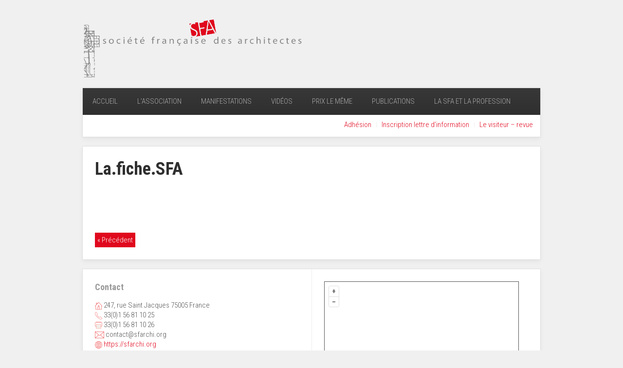

--- FILE ---
content_type: text/html; charset=UTF-8
request_url: https://sfarchi.org/la-fiche-sfa-1er-trimestre-2003/
body_size: 10726
content:
<!DOCTYPE HTML>
<html lang="fr-FR" dir="ltr"  data-config='{"twitter":0,"plusone":0,"facebook":0,"style":"default"}'>

<head>
<meta charset="UTF-8">
<meta http-equiv="X-UA-Compatible" content="IE=edge">
<meta name="viewport" content="width=device-width, initial-scale=1">
<title>SFA – Société Française des Architectes La.fiche.SFA - SFA – Société Française des Architectes</title>
<link rel="shortcut icon" href="/wp-content/themes/yoo_avenue_wp/favicon.ico">
<link rel="apple-touch-icon-precomposed" href="/wp-content/themes/yoo_avenue_wp/apple_touch_icon.png">
<meta name='robots' content='index, follow, max-image-preview:large, max-snippet:-1, max-video-preview:-1' />

	<!-- This site is optimized with the Yoast SEO plugin v26.7 - https://yoast.com/wordpress/plugins/seo/ -->
	<link rel="canonical" href="https://sfarchi.org/la-fiche-sfa-1er-trimestre-2003/" />
	<meta property="og:locale" content="fr_FR" />
	<meta property="og:type" content="article" />
	<meta property="og:title" content="La.fiche.SFA - SFA – Société Française des Architectes" />
	<meta property="og:url" content="https://sfarchi.org/la-fiche-sfa-1er-trimestre-2003/" />
	<meta property="og:site_name" content="SFA – Société Française des Architectes" />
	<meta property="article:publisher" content="https://www.facebook.com/sfarchi.org/" />
	<meta property="article:published_time" content="2017-08-07T21:33:35+00:00" />
	<meta property="article:modified_time" content="2017-08-11T14:48:19+00:00" />
	<meta name="author" content="DCjM4lBptU" />
	<meta name="twitter:card" content="summary_large_image" />
	<meta name="twitter:label1" content="Écrit par" />
	<meta name="twitter:data1" content="DCjM4lBptU" />
	<script type="application/ld+json" class="yoast-schema-graph">{"@context":"https://schema.org","@graph":[{"@type":"Article","@id":"https://sfarchi.org/la-fiche-sfa-1er-trimestre-2003/#article","isPartOf":{"@id":"https://sfarchi.org/la-fiche-sfa-1er-trimestre-2003/"},"author":{"name":"DCjM4lBptU","@id":"https://sfarchi.org/#/schema/person/24b1d965aa00594fcd697893b0b37f74"},"headline":"La.fiche.SFA","datePublished":"2017-08-07T21:33:35+00:00","dateModified":"2017-08-11T14:48:19+00:00","mainEntityOfPage":{"@id":"https://sfarchi.org/la-fiche-sfa-1er-trimestre-2003/"},"wordCount":3,"articleSection":["Bulletins","Uncategorized"],"inLanguage":"fr-FR"},{"@type":"WebPage","@id":"https://sfarchi.org/la-fiche-sfa-1er-trimestre-2003/","url":"https://sfarchi.org/la-fiche-sfa-1er-trimestre-2003/","name":"La.fiche.SFA - SFA – Société Française des Architectes","isPartOf":{"@id":"https://sfarchi.org/#website"},"datePublished":"2017-08-07T21:33:35+00:00","dateModified":"2017-08-11T14:48:19+00:00","author":{"@id":"https://sfarchi.org/#/schema/person/24b1d965aa00594fcd697893b0b37f74"},"breadcrumb":{"@id":"https://sfarchi.org/la-fiche-sfa-1er-trimestre-2003/#breadcrumb"},"inLanguage":"fr-FR","potentialAction":[{"@type":"ReadAction","target":["https://sfarchi.org/la-fiche-sfa-1er-trimestre-2003/"]}]},{"@type":"BreadcrumbList","@id":"https://sfarchi.org/la-fiche-sfa-1er-trimestre-2003/#breadcrumb","itemListElement":[{"@type":"ListItem","position":1,"name":"Accueil","item":"https://sfarchi.org/"},{"@type":"ListItem","position":2,"name":"blog","item":"https://sfarchi.org/blog/"},{"@type":"ListItem","position":3,"name":"La.fiche.SFA"}]},{"@type":"WebSite","@id":"https://sfarchi.org/#website","url":"https://sfarchi.org/","name":"SFA – Société Française des Architectes","description":"","potentialAction":[{"@type":"SearchAction","target":{"@type":"EntryPoint","urlTemplate":"https://sfarchi.org/?s={search_term_string}"},"query-input":{"@type":"PropertyValueSpecification","valueRequired":true,"valueName":"search_term_string"}}],"inLanguage":"fr-FR"},{"@type":"Person","@id":"https://sfarchi.org/#/schema/person/24b1d965aa00594fcd697893b0b37f74","name":"DCjM4lBptU","description":"This information box about the author only appears if the author has biographical information. Otherwise there is not author box shown. Follow YOOtheme on Twitter or read the blog."}]}</script>
	<!-- / Yoast SEO plugin. -->


<link rel='dns-prefetch' href='//stats.wp.com' />
<link rel='dns-prefetch' href='//www.googletagmanager.com' />
<link rel="alternate" title="oEmbed (JSON)" type="application/json+oembed" href="https://sfarchi.org/wp-json/oembed/1.0/embed?url=https%3A%2F%2Fsfarchi.org%2Fla-fiche-sfa-1er-trimestre-2003%2F" />
<link rel="alternate" title="oEmbed (XML)" type="text/xml+oembed" href="https://sfarchi.org/wp-json/oembed/1.0/embed?url=https%3A%2F%2Fsfarchi.org%2Fla-fiche-sfa-1er-trimestre-2003%2F&#038;format=xml" />
<style id='wp-img-auto-sizes-contain-inline-css' type='text/css'>
img:is([sizes=auto i],[sizes^="auto," i]){contain-intrinsic-size:3000px 1500px}
/*# sourceURL=wp-img-auto-sizes-contain-inline-css */
</style>
<style id='wp-emoji-styles-inline-css' type='text/css'>

	img.wp-smiley, img.emoji {
		display: inline !important;
		border: none !important;
		box-shadow: none !important;
		height: 1em !important;
		width: 1em !important;
		margin: 0 0.07em !important;
		vertical-align: -0.1em !important;
		background: none !important;
		padding: 0 !important;
	}
/*# sourceURL=wp-emoji-styles-inline-css */
</style>
<style id='wp-block-library-inline-css' type='text/css'>
:root{--wp-block-synced-color:#7a00df;--wp-block-synced-color--rgb:122,0,223;--wp-bound-block-color:var(--wp-block-synced-color);--wp-editor-canvas-background:#ddd;--wp-admin-theme-color:#007cba;--wp-admin-theme-color--rgb:0,124,186;--wp-admin-theme-color-darker-10:#006ba1;--wp-admin-theme-color-darker-10--rgb:0,107,160.5;--wp-admin-theme-color-darker-20:#005a87;--wp-admin-theme-color-darker-20--rgb:0,90,135;--wp-admin-border-width-focus:2px}@media (min-resolution:192dpi){:root{--wp-admin-border-width-focus:1.5px}}.wp-element-button{cursor:pointer}:root .has-very-light-gray-background-color{background-color:#eee}:root .has-very-dark-gray-background-color{background-color:#313131}:root .has-very-light-gray-color{color:#eee}:root .has-very-dark-gray-color{color:#313131}:root .has-vivid-green-cyan-to-vivid-cyan-blue-gradient-background{background:linear-gradient(135deg,#00d084,#0693e3)}:root .has-purple-crush-gradient-background{background:linear-gradient(135deg,#34e2e4,#4721fb 50%,#ab1dfe)}:root .has-hazy-dawn-gradient-background{background:linear-gradient(135deg,#faaca8,#dad0ec)}:root .has-subdued-olive-gradient-background{background:linear-gradient(135deg,#fafae1,#67a671)}:root .has-atomic-cream-gradient-background{background:linear-gradient(135deg,#fdd79a,#004a59)}:root .has-nightshade-gradient-background{background:linear-gradient(135deg,#330968,#31cdcf)}:root .has-midnight-gradient-background{background:linear-gradient(135deg,#020381,#2874fc)}:root{--wp--preset--font-size--normal:16px;--wp--preset--font-size--huge:42px}.has-regular-font-size{font-size:1em}.has-larger-font-size{font-size:2.625em}.has-normal-font-size{font-size:var(--wp--preset--font-size--normal)}.has-huge-font-size{font-size:var(--wp--preset--font-size--huge)}.has-text-align-center{text-align:center}.has-text-align-left{text-align:left}.has-text-align-right{text-align:right}.has-fit-text{white-space:nowrap!important}#end-resizable-editor-section{display:none}.aligncenter{clear:both}.items-justified-left{justify-content:flex-start}.items-justified-center{justify-content:center}.items-justified-right{justify-content:flex-end}.items-justified-space-between{justify-content:space-between}.screen-reader-text{border:0;clip-path:inset(50%);height:1px;margin:-1px;overflow:hidden;padding:0;position:absolute;width:1px;word-wrap:normal!important}.screen-reader-text:focus{background-color:#ddd;clip-path:none;color:#444;display:block;font-size:1em;height:auto;left:5px;line-height:normal;padding:15px 23px 14px;text-decoration:none;top:5px;width:auto;z-index:100000}html :where(.has-border-color){border-style:solid}html :where([style*=border-top-color]){border-top-style:solid}html :where([style*=border-right-color]){border-right-style:solid}html :where([style*=border-bottom-color]){border-bottom-style:solid}html :where([style*=border-left-color]){border-left-style:solid}html :where([style*=border-width]){border-style:solid}html :where([style*=border-top-width]){border-top-style:solid}html :where([style*=border-right-width]){border-right-style:solid}html :where([style*=border-bottom-width]){border-bottom-style:solid}html :where([style*=border-left-width]){border-left-style:solid}html :where(img[class*=wp-image-]){height:auto;max-width:100%}:where(figure){margin:0 0 1em}html :where(.is-position-sticky){--wp-admin--admin-bar--position-offset:var(--wp-admin--admin-bar--height,0px)}@media screen and (max-width:600px){html :where(.is-position-sticky){--wp-admin--admin-bar--position-offset:0px}}

/*# sourceURL=wp-block-library-inline-css */
</style><style id='global-styles-inline-css' type='text/css'>
:root{--wp--preset--aspect-ratio--square: 1;--wp--preset--aspect-ratio--4-3: 4/3;--wp--preset--aspect-ratio--3-4: 3/4;--wp--preset--aspect-ratio--3-2: 3/2;--wp--preset--aspect-ratio--2-3: 2/3;--wp--preset--aspect-ratio--16-9: 16/9;--wp--preset--aspect-ratio--9-16: 9/16;--wp--preset--color--black: #000000;--wp--preset--color--cyan-bluish-gray: #abb8c3;--wp--preset--color--white: #ffffff;--wp--preset--color--pale-pink: #f78da7;--wp--preset--color--vivid-red: #cf2e2e;--wp--preset--color--luminous-vivid-orange: #ff6900;--wp--preset--color--luminous-vivid-amber: #fcb900;--wp--preset--color--light-green-cyan: #7bdcb5;--wp--preset--color--vivid-green-cyan: #00d084;--wp--preset--color--pale-cyan-blue: #8ed1fc;--wp--preset--color--vivid-cyan-blue: #0693e3;--wp--preset--color--vivid-purple: #9b51e0;--wp--preset--gradient--vivid-cyan-blue-to-vivid-purple: linear-gradient(135deg,rgb(6,147,227) 0%,rgb(155,81,224) 100%);--wp--preset--gradient--light-green-cyan-to-vivid-green-cyan: linear-gradient(135deg,rgb(122,220,180) 0%,rgb(0,208,130) 100%);--wp--preset--gradient--luminous-vivid-amber-to-luminous-vivid-orange: linear-gradient(135deg,rgb(252,185,0) 0%,rgb(255,105,0) 100%);--wp--preset--gradient--luminous-vivid-orange-to-vivid-red: linear-gradient(135deg,rgb(255,105,0) 0%,rgb(207,46,46) 100%);--wp--preset--gradient--very-light-gray-to-cyan-bluish-gray: linear-gradient(135deg,rgb(238,238,238) 0%,rgb(169,184,195) 100%);--wp--preset--gradient--cool-to-warm-spectrum: linear-gradient(135deg,rgb(74,234,220) 0%,rgb(151,120,209) 20%,rgb(207,42,186) 40%,rgb(238,44,130) 60%,rgb(251,105,98) 80%,rgb(254,248,76) 100%);--wp--preset--gradient--blush-light-purple: linear-gradient(135deg,rgb(255,206,236) 0%,rgb(152,150,240) 100%);--wp--preset--gradient--blush-bordeaux: linear-gradient(135deg,rgb(254,205,165) 0%,rgb(254,45,45) 50%,rgb(107,0,62) 100%);--wp--preset--gradient--luminous-dusk: linear-gradient(135deg,rgb(255,203,112) 0%,rgb(199,81,192) 50%,rgb(65,88,208) 100%);--wp--preset--gradient--pale-ocean: linear-gradient(135deg,rgb(255,245,203) 0%,rgb(182,227,212) 50%,rgb(51,167,181) 100%);--wp--preset--gradient--electric-grass: linear-gradient(135deg,rgb(202,248,128) 0%,rgb(113,206,126) 100%);--wp--preset--gradient--midnight: linear-gradient(135deg,rgb(2,3,129) 0%,rgb(40,116,252) 100%);--wp--preset--font-size--small: 13px;--wp--preset--font-size--medium: 20px;--wp--preset--font-size--large: 36px;--wp--preset--font-size--x-large: 42px;--wp--preset--spacing--20: 0.44rem;--wp--preset--spacing--30: 0.67rem;--wp--preset--spacing--40: 1rem;--wp--preset--spacing--50: 1.5rem;--wp--preset--spacing--60: 2.25rem;--wp--preset--spacing--70: 3.38rem;--wp--preset--spacing--80: 5.06rem;--wp--preset--shadow--natural: 6px 6px 9px rgba(0, 0, 0, 0.2);--wp--preset--shadow--deep: 12px 12px 50px rgba(0, 0, 0, 0.4);--wp--preset--shadow--sharp: 6px 6px 0px rgba(0, 0, 0, 0.2);--wp--preset--shadow--outlined: 6px 6px 0px -3px rgb(255, 255, 255), 6px 6px rgb(0, 0, 0);--wp--preset--shadow--crisp: 6px 6px 0px rgb(0, 0, 0);}:where(.is-layout-flex){gap: 0.5em;}:where(.is-layout-grid){gap: 0.5em;}body .is-layout-flex{display: flex;}.is-layout-flex{flex-wrap: wrap;align-items: center;}.is-layout-flex > :is(*, div){margin: 0;}body .is-layout-grid{display: grid;}.is-layout-grid > :is(*, div){margin: 0;}:where(.wp-block-columns.is-layout-flex){gap: 2em;}:where(.wp-block-columns.is-layout-grid){gap: 2em;}:where(.wp-block-post-template.is-layout-flex){gap: 1.25em;}:where(.wp-block-post-template.is-layout-grid){gap: 1.25em;}.has-black-color{color: var(--wp--preset--color--black) !important;}.has-cyan-bluish-gray-color{color: var(--wp--preset--color--cyan-bluish-gray) !important;}.has-white-color{color: var(--wp--preset--color--white) !important;}.has-pale-pink-color{color: var(--wp--preset--color--pale-pink) !important;}.has-vivid-red-color{color: var(--wp--preset--color--vivid-red) !important;}.has-luminous-vivid-orange-color{color: var(--wp--preset--color--luminous-vivid-orange) !important;}.has-luminous-vivid-amber-color{color: var(--wp--preset--color--luminous-vivid-amber) !important;}.has-light-green-cyan-color{color: var(--wp--preset--color--light-green-cyan) !important;}.has-vivid-green-cyan-color{color: var(--wp--preset--color--vivid-green-cyan) !important;}.has-pale-cyan-blue-color{color: var(--wp--preset--color--pale-cyan-blue) !important;}.has-vivid-cyan-blue-color{color: var(--wp--preset--color--vivid-cyan-blue) !important;}.has-vivid-purple-color{color: var(--wp--preset--color--vivid-purple) !important;}.has-black-background-color{background-color: var(--wp--preset--color--black) !important;}.has-cyan-bluish-gray-background-color{background-color: var(--wp--preset--color--cyan-bluish-gray) !important;}.has-white-background-color{background-color: var(--wp--preset--color--white) !important;}.has-pale-pink-background-color{background-color: var(--wp--preset--color--pale-pink) !important;}.has-vivid-red-background-color{background-color: var(--wp--preset--color--vivid-red) !important;}.has-luminous-vivid-orange-background-color{background-color: var(--wp--preset--color--luminous-vivid-orange) !important;}.has-luminous-vivid-amber-background-color{background-color: var(--wp--preset--color--luminous-vivid-amber) !important;}.has-light-green-cyan-background-color{background-color: var(--wp--preset--color--light-green-cyan) !important;}.has-vivid-green-cyan-background-color{background-color: var(--wp--preset--color--vivid-green-cyan) !important;}.has-pale-cyan-blue-background-color{background-color: var(--wp--preset--color--pale-cyan-blue) !important;}.has-vivid-cyan-blue-background-color{background-color: var(--wp--preset--color--vivid-cyan-blue) !important;}.has-vivid-purple-background-color{background-color: var(--wp--preset--color--vivid-purple) !important;}.has-black-border-color{border-color: var(--wp--preset--color--black) !important;}.has-cyan-bluish-gray-border-color{border-color: var(--wp--preset--color--cyan-bluish-gray) !important;}.has-white-border-color{border-color: var(--wp--preset--color--white) !important;}.has-pale-pink-border-color{border-color: var(--wp--preset--color--pale-pink) !important;}.has-vivid-red-border-color{border-color: var(--wp--preset--color--vivid-red) !important;}.has-luminous-vivid-orange-border-color{border-color: var(--wp--preset--color--luminous-vivid-orange) !important;}.has-luminous-vivid-amber-border-color{border-color: var(--wp--preset--color--luminous-vivid-amber) !important;}.has-light-green-cyan-border-color{border-color: var(--wp--preset--color--light-green-cyan) !important;}.has-vivid-green-cyan-border-color{border-color: var(--wp--preset--color--vivid-green-cyan) !important;}.has-pale-cyan-blue-border-color{border-color: var(--wp--preset--color--pale-cyan-blue) !important;}.has-vivid-cyan-blue-border-color{border-color: var(--wp--preset--color--vivid-cyan-blue) !important;}.has-vivid-purple-border-color{border-color: var(--wp--preset--color--vivid-purple) !important;}.has-vivid-cyan-blue-to-vivid-purple-gradient-background{background: var(--wp--preset--gradient--vivid-cyan-blue-to-vivid-purple) !important;}.has-light-green-cyan-to-vivid-green-cyan-gradient-background{background: var(--wp--preset--gradient--light-green-cyan-to-vivid-green-cyan) !important;}.has-luminous-vivid-amber-to-luminous-vivid-orange-gradient-background{background: var(--wp--preset--gradient--luminous-vivid-amber-to-luminous-vivid-orange) !important;}.has-luminous-vivid-orange-to-vivid-red-gradient-background{background: var(--wp--preset--gradient--luminous-vivid-orange-to-vivid-red) !important;}.has-very-light-gray-to-cyan-bluish-gray-gradient-background{background: var(--wp--preset--gradient--very-light-gray-to-cyan-bluish-gray) !important;}.has-cool-to-warm-spectrum-gradient-background{background: var(--wp--preset--gradient--cool-to-warm-spectrum) !important;}.has-blush-light-purple-gradient-background{background: var(--wp--preset--gradient--blush-light-purple) !important;}.has-blush-bordeaux-gradient-background{background: var(--wp--preset--gradient--blush-bordeaux) !important;}.has-luminous-dusk-gradient-background{background: var(--wp--preset--gradient--luminous-dusk) !important;}.has-pale-ocean-gradient-background{background: var(--wp--preset--gradient--pale-ocean) !important;}.has-electric-grass-gradient-background{background: var(--wp--preset--gradient--electric-grass) !important;}.has-midnight-gradient-background{background: var(--wp--preset--gradient--midnight) !important;}.has-small-font-size{font-size: var(--wp--preset--font-size--small) !important;}.has-medium-font-size{font-size: var(--wp--preset--font-size--medium) !important;}.has-large-font-size{font-size: var(--wp--preset--font-size--large) !important;}.has-x-large-font-size{font-size: var(--wp--preset--font-size--x-large) !important;}
/*# sourceURL=global-styles-inline-css */
</style>

<style id='classic-theme-styles-inline-css' type='text/css'>
/*! This file is auto-generated */
.wp-block-button__link{color:#fff;background-color:#32373c;border-radius:9999px;box-shadow:none;text-decoration:none;padding:calc(.667em + 2px) calc(1.333em + 2px);font-size:1.125em}.wp-block-file__button{background:#32373c;color:#fff;text-decoration:none}
/*# sourceURL=/wp-includes/css/classic-themes.min.css */
</style>
<link rel='stylesheet' id='contact-form-7-css' href='https://sfarchi.org/wp-content/plugins/contact-form-7/includes/css/styles.css?ver=6.1.4' type='text/css' media='all' />
<link rel='stylesheet' id='plyr-css-css' href='https://sfarchi.org/wp-content/plugins/easy-video-player/lib/plyr.css?ver=6.9' type='text/css' media='all' />
<link rel='stylesheet' id='osm-map-css-css' href='https://sfarchi.org/wp-content/plugins/osm/css/osm_map.css?ver=6.9' type='text/css' media='all' />
<link rel='stylesheet' id='osm-ol3-css-css' href='https://sfarchi.org/wp-content/plugins/osm/js/OL/7.1.0/ol.css?ver=6.9' type='text/css' media='all' />
<link rel='stylesheet' id='osm-ol3-ext-css-css' href='https://sfarchi.org/wp-content/plugins/osm/css/osm_map_v3.css?ver=6.9' type='text/css' media='all' />
<link rel='stylesheet' id='rs-plugin-settings-css' href='https://sfarchi.org/wp-content/plugins/revslider/public/assets/css/settings.css?ver=5.3.1.5' type='text/css' media='all' />
<style id='rs-plugin-settings-inline-css' type='text/css'>
#rs-demo-id {}
/*# sourceURL=rs-plugin-settings-inline-css */
</style>
<link rel='stylesheet' id='style-css' href='https://sfarchi.org/wp-content/themes/sfarchi/style.css?ver=6.9' type='text/css' media='all' />
<script type="text/javascript" src="https://sfarchi.org/wp-includes/js/jquery/jquery.min.js?ver=3.7.1" id="jquery-core-js"></script>
<script type="text/javascript" src="https://sfarchi.org/wp-includes/js/jquery/jquery-migrate.min.js?ver=3.4.1" id="jquery-migrate-js"></script>
<script type="text/javascript" id="plyr-js-js-extra">
/* <![CDATA[ */
var easy_video_player = {"plyr_iconUrl":"https://sfarchi.org/wp-content/plugins/easy-video-player/lib/plyr.svg","plyr_blankVideo":"https://sfarchi.org/wp-content/plugins/easy-video-player/lib/blank.mp4"};
//# sourceURL=plyr-js-js-extra
/* ]]> */
</script>
<script type="text/javascript" src="https://sfarchi.org/wp-content/plugins/easy-video-player/lib/plyr.js?ver=6.9" id="plyr-js-js"></script>
<script type="text/javascript" src="https://sfarchi.org/wp-content/plugins/osm/js/OL/2.13.1/OpenLayers.js?ver=6.9" id="osm-ol-library-js"></script>
<script type="text/javascript" src="https://sfarchi.org/wp-content/plugins/osm/js/OSM/openlayers/OpenStreetMap.js?ver=6.9" id="osm-osm-library-js"></script>
<script type="text/javascript" src="https://sfarchi.org/wp-content/plugins/osm/js/OSeaM/harbours.js?ver=6.9" id="osm-harbours-library-js"></script>
<script type="text/javascript" src="https://sfarchi.org/wp-content/plugins/osm/js/OSeaM/map_utils.js?ver=6.9" id="osm-map-utils-library-js"></script>
<script type="text/javascript" src="https://sfarchi.org/wp-content/plugins/osm/js/OSeaM/utilities.js?ver=6.9" id="osm-utilities-library-js"></script>
<script type="text/javascript" src="https://sfarchi.org/wp-content/plugins/osm/js/osm-plugin-lib.js?ver=6.9" id="OsmScript-js"></script>
<script type="text/javascript" src="https://sfarchi.org/wp-content/plugins/osm/js/polyfill/v2/polyfill.min.js?features=requestAnimationFrame%2CElement.prototype.classList%2CURL&amp;ver=6.9" id="osm-polyfill-js"></script>
<script type="text/javascript" src="https://sfarchi.org/wp-content/plugins/osm/js/OL/7.1.0/ol.js?ver=6.9" id="osm-ol3-library-js"></script>
<script type="text/javascript" src="https://sfarchi.org/wp-content/plugins/osm/js/osm-v3-plugin-lib.js?ver=6.9" id="osm-ol3-ext-library-js"></script>
<script type="text/javascript" src="https://sfarchi.org/wp-content/plugins/osm/js/osm-metabox-events.js?ver=6.9" id="osm-ol3-metabox-events-js"></script>
<script type="text/javascript" src="https://sfarchi.org/wp-content/plugins/osm/js/osm-startup-lib.js?ver=6.9" id="osm-map-startup-js"></script>
<script type="text/javascript" src="https://sfarchi.org/wp-content/plugins/revslider/public/assets/js/jquery.themepunch.tools.min.js?ver=5.3.1.5" id="tp-tools-js"></script>
<script type="text/javascript" src="https://sfarchi.org/wp-content/plugins/revslider/public/assets/js/jquery.themepunch.revolution.min.js?ver=5.3.1.5" id="revmin-js"></script>
<link rel="https://api.w.org/" href="https://sfarchi.org/wp-json/" /><link rel="alternate" title="JSON" type="application/json" href="https://sfarchi.org/wp-json/wp/v2/posts/2580" /><link rel="EditURI" type="application/rsd+xml" title="RSD" href="https://sfarchi.org/xmlrpc.php?rsd" />
<meta name="generator" content="WordPress 6.9" />
<link rel='shortlink' href='https://sfarchi.org/?p=2580' />
<meta name="generator" content="Site Kit by Google 1.170.0" /><script type="text/javascript"> 

/**  all layers have to be in this global array - in further process each map will have something like vectorM[map_ol3js_n][layer_n] */
var vectorM = [[]];


/** put translations from PHP/mo to JavaScript */
var translations = [];

/** global GET-Parameters */
var HTTP_GET_VARS = [];

</script><!-- OSM plugin V6.1.9: did not add geo meta tags. --> 
	<style>img#wpstats{display:none}</style>
		<meta name="generator" content="Powered by Visual Composer - drag and drop page builder for WordPress."/>
<!--[if lte IE 9]><link rel="stylesheet" type="text/css" href="https://sfarchi.org/wp-content/plugins/js_composer/assets/css/vc_lte_ie9.min.css" media="screen"><![endif]--><!--[if IE  8]><link rel="stylesheet" type="text/css" href="https://sfarchi.org/wp-content/plugins/js_composer/assets/css/vc-ie8.min.css" media="screen"><![endif]--><meta name="generator" content="Powered by Slider Revolution 5.3.1.5 - responsive, Mobile-Friendly Slider Plugin for WordPress with comfortable drag and drop interface." />
<link rel="icon" href="https://sfarchi.org/wp-content/uploads/cropped-Logo-SFA-Rond-32x32.png" sizes="32x32" />
<link rel="icon" href="https://sfarchi.org/wp-content/uploads/cropped-Logo-SFA-Rond-192x192.png" sizes="192x192" />
<link rel="apple-touch-icon" href="https://sfarchi.org/wp-content/uploads/cropped-Logo-SFA-Rond-180x180.png" />
<meta name="msapplication-TileImage" content="https://sfarchi.org/wp-content/uploads/cropped-Logo-SFA-Rond-270x270.png" />
		<style type="text/css" id="wp-custom-css">
			.single .entry-media img {display:none;}		</style>
		<noscript><style type="text/css"> .wpb_animate_when_almost_visible { opacity: 1; }</style></noscript><link rel="stylesheet" href="/wp-content/themes/yoo_avenue_wp/css/theme.css">
<link rel="stylesheet" href="/wp-content/themes/yoo_avenue_wp/css/custom.css">
<script src="/wp-content/themes/yoo_avenue_wp/warp/vendor/uikit/js/uikit.js"></script>
<script src="/wp-content/themes/yoo_avenue_wp/warp/js/social.js"></script>
<script src="/wp-content/themes/yoo_avenue_wp/js/theme.js"></script>
</head>

<body class="wp-singular post-template-default single single-post postid-2580 single-format-standard wp-theme-yoo_avenue_wp wp-child-theme-sfarchi tm-isblog wp-single wp-post wp-post-2580 tm-content-blank wpb-js-composer js-comp-ver-4.12 vc_responsive">
	<div class="tm-page-bg">

		<div class="uk-container uk-container-center">

			<div class="tm-container">

								<div class="tm-headerbar uk-clearfix uk-hidden-small">

										<a class="tm-logo" href="https://sfarchi.org"><img src="/wp-content/uploads/SFA_entête.png" width="450" height="91" alt="SFA entête"></a>
					
					
					
				</div>
				
								<div class="tm-top-block tm-grid-block">

										<nav class="tm-navbar uk-navbar">

												<ul class="uk-navbar-nav uk-hidden-small"><li data-uk-dropdown="{}"><a href="https://sfarchi.org/">Accueil</a></li><li class="uk-parent" data-uk-dropdown="{}"><a href="#" class="separator">L’association</a><div class="uk-dropdown uk-dropdown-navbar uk-dropdown-width-1"><div class="uk-grid"><div class="uk-width-1-1"><ul class="uk-nav uk-nav-navbar"><li><a href="https://sfarchi.org/vocation/">Vocation / Histoire</a></li><li><a href="https://sfarchi.org/conseil-et-bureau/">Conseil et Bureau</a></li><li><a href="https://sfarchi.org/les-anciens-presidents/">Anciens Présidents</a></li></ul></div></div></div></li><li class="uk-parent" data-uk-dropdown="{}"><a href="#" class="separator">Manifestations</a><div class="uk-dropdown uk-dropdown-navbar uk-dropdown-width-1"><div class="uk-grid"><div class="uk-width-1-1"><ul class="uk-nav uk-nav-navbar"><li><a href="https://sfarchi.org/colloque-international/">Colloque</a></li><li><a href="https://sfarchi.org/conferences/">Conférences</a></li><li><a href="https://sfarchi.org/parole-a-2/">Parole à …</a></li></ul></div></div></div></li><li data-uk-dropdown="{}"><a href="https://www.youtube.com/channel/UCge1cs7oD6AMd2eCwTAbXoQ/playlists">Vidéos</a></li><li data-uk-dropdown="{}"><a href="https://sfarchi.org/prix-le-meme-2/">Prix Le Même</a></li><li class="uk-parent" data-uk-dropdown="{}"><a href="#" class="separator">Publications</a><div class="uk-dropdown uk-dropdown-navbar uk-dropdown-width-1"><div class="uk-grid"><div class="uk-width-1-1"><ul class="uk-nav uk-nav-navbar"><li><a href="https://sfarchi.org/nos-bulletins-2/">Les bulletins</a></li><li><a target="_blank" href="http://www.levisiteur.com/">Le Visiteur – Revue critique d’architecture</a></li><li><a href="https://sfarchi.org/guide-de-contrats-de-maitrise-doeuvre/">Guide des contrats de Maîtrise d’Oeuvre</a></li></ul></div></div></div></li><li data-uk-dropdown="{}"><a href="https://sfarchi.org/la-sfa-et-la-profession/">La SFA et la profession</a></li><li data-uk-dropdown="{}"><a href="https://sfarchi.org/adhesion/">Adhésion</a></li><li data-uk-dropdown="{}"><a href="https://sfarchi.org/recevoir-nos-bulletins/">Inscription à la lettre d’information de la société</a></li></ul>						
												<a href="#offcanvas" class="uk-navbar-toggle uk-visible-small" data-uk-offcanvas></a>
						
												<div class="uk-navbar-content uk-navbar-center uk-visible-small"><a class="tm-logo-small" href="https://sfarchi.org"> <img src="/wp-content/uploads/SFA_entête.png" width="280" height="70" alt="Demo" class="uk-responsive-height"></a></div>
						
					</nav>
					
										<div class="tm-toolbar uk-clearfix uk-hidden-small">

						
												<div class="uk-float-right"><div class="uk-panel widget_nav_menu"><ul class="uk-subnav uk-subnav-line"><li><a href="https://sfarchi.org/adhesion/">Adhésion</a></li><li><a href="https://sfarchi.org/recevoir-nos-bulletins/">Inscription lettre d’information</a></li><li><a target="_blank" href="http://www.levisiteur.com/">Le visiteur – revue</a></li></ul></div></div>
						
					</div>
					
				</div>
				
				
				
								<div class="tm-middle uk-grid" data-uk-grid-match>

										<div class="tm-main uk-width-medium-1-1">

						
												<main class="tm-content">

							
							    
        
        <article class="uk-article tm-article" data-permalink="https://sfarchi.org/la-fiche-sfa-1er-trimestre-2003/">
            <div style="width: 100%;"><h1 style="font-size; 40px !important;font-weight: 800 !important ">
                    La.fiche.SFA
                    
                </h1>
                
            </div>

            <div style="margin-top: 40px;">
                                    <div class="uk-article-meta" style="float:left;width: 230px;">
                        <ul style=" ">
                            <li style="list-style:none; width: 100%; text-align: center">
                                                            </li>
                            <li style="list-style:none">
                                                            </li>
                            <li style="list-style:none">
                                <h3></h3>
                            </li>
                            <li style="list-style:none; font-size: 12px">
                                                            </li>
                            <li style="list-style:none">
                                                            </li>
                            <li style="list-style:none">
                                                            </li>
                        </ul>
                    </div>
                
                <div class="uk-article-content" style="text-align: justify;float: left;width: 60%;min-width: 100px;position: relative;top: -100px;">

                                                                            </div>
                <div style="clear: both"></div>


                            </div>
            <div style="margin-top: 30px">
                <a href="https://sfarchi.org/patrick-boucheron/">
                        <div style="float:left ;color: white;background: #e0081d;padding: 5px;">&laquo;&nbsp;Précédent</div></a>                                <div style="clear: both"></div>
            </div>


        </article>

    
						</main>
						
						
					</div>
					
		            		            		            
				</div>
				
				
								<div class="tm-block-bottom">

										<section class="tm-bottom-b uk-grid tm-grid-block" data-uk-grid-match="{target:'> div > .uk-panel'}">
                        
<div class="uk-width-1-1 uk-width-medium-1-2"><div class="uk-panel uk-panel-box widget_custom_html"><div class="textwidget custom-html-widget"><h3 class="uk-panel-title">Contact</h3>
<div id="contact-address" class="contact-address">
<address>
<span class="jicons-icons">
<img class="alignnone size-full wp-image-1069" src="https://sfarchi.org/wp-content/uploads/sfa-address-1.png" alt="" width="15" height="15" />
247, rue Saint Jacques 75005 France
</span>
<br>
<span class="jicons-icons">
<img class="alignnone size-full wp-image-1072" src="https://sfarchi.org/wp-content/uploads/sfa-phone-1.png" alt="" width="15" height="15" />
33(0)1 56 81 10 25
</span>
<br>
<span class="jicons-icons">
<img class="alignnone size-full wp-image-1071" src="https://sfarchi.org/wp-content/uploads/sfa-fax-1.png" alt="" width="15" height="14" />
33(0)1 56 81 10 26
</span>
<br>
<span class="jicons-icons">
<img class="alignnone size-full wp-image-1070" src="https://sfarchi.org/wp-content/uploads/sfa-email-1.png" alt="" width="19" height="14" />
contact@sfarchi.org
</span>
<br>
<span class="jicons-icons">
<img class="alignnone size-full wp-image-1073" src="https://sfarchi.org/wp-content/uploads/sfa-website-1.png" alt="" width="15" height="15" />
<a title="https://sfarchi.org" href="https://sfarchi.org/" target="_blank">https://sfarchi.org</a>
</span>
</address>
<br>
<a href="/politique-de-confidentialite">Mentions légales</a>
</div></div></div></div>

<div class="uk-width-1-1 uk-width-medium-1-2"><div class="uk-panel uk-panel-box widget_custom_html">

<div class="textwidget custom-html-widget">

				<div id="map_ol3js_1" class="map undefined" data-map_name="undefined" data-map="map_ol3js_1" style="width:95%; max-width:100%; height:280px; display:block; overflow:hidden;border:thin solid;" >
				  <div id="map_ol3js_1_popup" class="ol-popup" >
					<a href="#" id="map_ol3js_1_popup-closer" class="ol-popup-closer"></a>
					<div id="map_ol3js_1_popup-content" ></div>
				  </div>
				</div>
			

				<script type="text/javascript">
					translations['openlayer'] = "open layer";
					translations['openlayerAtStartup'] = "open layer at startup";
					translations['generateLink'] = "link to this map with opened layers";
					translations['shortDescription'] = "short description";
					translations['generatedShortCode'] = "to get a text control link paste this code in your wordpress editor";
					translations['closeLayer'] = "close layer";
					translations['cantGenerateLink'] = "put this string in the existing map short code to control this map";
			  </script>


			  <script type="text/javascript">
			  vectorM['map_ol3js_1'] = [];
	        
        var raster = getTileLayer("osm","NoKey");			

			  var map_ol3js_1 = new ol.Map({
				interactions: ol.interaction.defaults.defaults({mouseWheelZoom:false}),
				layers: [raster],
				target: "map_ol3js_1",
				view: new ol.View({
				  center: ol.proj.transform([2.3424,48.8447], "EPSG:4326", "EPSG:3857"),
				  zoom: 16
				})
			  });
			  addControls2Map(map_ol3js_1,0,0,3,0,5,6,7,0,1);
osm_addPopupClickhandler(map_ol3js_1,  "map_ol3js_1"); 
osm_addMouseHover(map_ol3js_1); </script></div></div></div>
                    </section>

                    
					
										<footer class="tm-footer">

												<a class="tm-totop-scroller" data-uk-smooth-scroll href="#"></a>
						
						<div class="uk-panel widget_text">Copyright SFA – Société Française des Architectes</div>Powered by <a href="http://www.yootheme.com">Warp Theme Framework</a>
						
<div id="avenue">
<a href="http://yourdevice.org" target="_blank" title="китайские смартфоны android">китайские смартфоны android</a>
</div>
					</footer>
					
				</div>
				
			</div>

		</div>

	</div>

	<script type="speculationrules">
{"prefetch":[{"source":"document","where":{"and":[{"href_matches":"/*"},{"not":{"href_matches":["/wp-*.php","/wp-admin/*","/wp-content/uploads/*","/wp-content/*","/wp-content/plugins/*","/wp-content/themes/sfarchi/*","/wp-content/themes/yoo_avenue_wp/*","/*\\?(.+)"]}},{"not":{"selector_matches":"a[rel~=\"nofollow\"]"}},{"not":{"selector_matches":".no-prefetch, .no-prefetch a"}}]},"eagerness":"conservative"}]}
</script>
<script type="text/javascript" src="https://sfarchi.org/wp-includes/js/dist/hooks.min.js?ver=dd5603f07f9220ed27f1" id="wp-hooks-js"></script>
<script type="text/javascript" src="https://sfarchi.org/wp-includes/js/dist/i18n.min.js?ver=c26c3dc7bed366793375" id="wp-i18n-js"></script>
<script type="text/javascript" id="wp-i18n-js-after">
/* <![CDATA[ */
wp.i18n.setLocaleData( { 'text direction\u0004ltr': [ 'ltr' ] } );
//# sourceURL=wp-i18n-js-after
/* ]]> */
</script>
<script type="text/javascript" src="https://sfarchi.org/wp-content/plugins/contact-form-7/includes/swv/js/index.js?ver=6.1.4" id="swv-js"></script>
<script type="text/javascript" id="contact-form-7-js-translations">
/* <![CDATA[ */
( function( domain, translations ) {
	var localeData = translations.locale_data[ domain ] || translations.locale_data.messages;
	localeData[""].domain = domain;
	wp.i18n.setLocaleData( localeData, domain );
} )( "contact-form-7", {"translation-revision-date":"2025-02-06 12:02:14+0000","generator":"GlotPress\/4.0.1","domain":"messages","locale_data":{"messages":{"":{"domain":"messages","plural-forms":"nplurals=2; plural=n > 1;","lang":"fr"},"This contact form is placed in the wrong place.":["Ce formulaire de contact est plac\u00e9 dans un mauvais endroit."],"Error:":["Erreur\u00a0:"]}},"comment":{"reference":"includes\/js\/index.js"}} );
//# sourceURL=contact-form-7-js-translations
/* ]]> */
</script>
<script type="text/javascript" id="contact-form-7-js-before">
/* <![CDATA[ */
var wpcf7 = {
    "api": {
        "root": "https:\/\/sfarchi.org\/wp-json\/",
        "namespace": "contact-form-7\/v1"
    }
};
//# sourceURL=contact-form-7-js-before
/* ]]> */
</script>
<script type="text/javascript" src="https://sfarchi.org/wp-content/plugins/contact-form-7/includes/js/index.js?ver=6.1.4" id="contact-form-7-js"></script>
<script type="text/javascript" id="jetpack-stats-js-before">
/* <![CDATA[ */
_stq = window._stq || [];
_stq.push([ "view", {"v":"ext","blog":"248747564","post":"2580","tz":"0","srv":"sfarchi.org","j":"1:15.4"} ]);
_stq.push([ "clickTrackerInit", "248747564", "2580" ]);
//# sourceURL=jetpack-stats-js-before
/* ]]> */
</script>
<script type="text/javascript" src="https://stats.wp.com/e-202603.js" id="jetpack-stats-js" defer="defer" data-wp-strategy="defer"></script>
<script id="wp-emoji-settings" type="application/json">
{"baseUrl":"https://s.w.org/images/core/emoji/17.0.2/72x72/","ext":".png","svgUrl":"https://s.w.org/images/core/emoji/17.0.2/svg/","svgExt":".svg","source":{"concatemoji":"https://sfarchi.org/wp-includes/js/wp-emoji-release.min.js?ver=6.9"}}
</script>
<script type="module">
/* <![CDATA[ */
/*! This file is auto-generated */
const a=JSON.parse(document.getElementById("wp-emoji-settings").textContent),o=(window._wpemojiSettings=a,"wpEmojiSettingsSupports"),s=["flag","emoji"];function i(e){try{var t={supportTests:e,timestamp:(new Date).valueOf()};sessionStorage.setItem(o,JSON.stringify(t))}catch(e){}}function c(e,t,n){e.clearRect(0,0,e.canvas.width,e.canvas.height),e.fillText(t,0,0);t=new Uint32Array(e.getImageData(0,0,e.canvas.width,e.canvas.height).data);e.clearRect(0,0,e.canvas.width,e.canvas.height),e.fillText(n,0,0);const a=new Uint32Array(e.getImageData(0,0,e.canvas.width,e.canvas.height).data);return t.every((e,t)=>e===a[t])}function p(e,t){e.clearRect(0,0,e.canvas.width,e.canvas.height),e.fillText(t,0,0);var n=e.getImageData(16,16,1,1);for(let e=0;e<n.data.length;e++)if(0!==n.data[e])return!1;return!0}function u(e,t,n,a){switch(t){case"flag":return n(e,"\ud83c\udff3\ufe0f\u200d\u26a7\ufe0f","\ud83c\udff3\ufe0f\u200b\u26a7\ufe0f")?!1:!n(e,"\ud83c\udde8\ud83c\uddf6","\ud83c\udde8\u200b\ud83c\uddf6")&&!n(e,"\ud83c\udff4\udb40\udc67\udb40\udc62\udb40\udc65\udb40\udc6e\udb40\udc67\udb40\udc7f","\ud83c\udff4\u200b\udb40\udc67\u200b\udb40\udc62\u200b\udb40\udc65\u200b\udb40\udc6e\u200b\udb40\udc67\u200b\udb40\udc7f");case"emoji":return!a(e,"\ud83e\u1fac8")}return!1}function f(e,t,n,a){let r;const o=(r="undefined"!=typeof WorkerGlobalScope&&self instanceof WorkerGlobalScope?new OffscreenCanvas(300,150):document.createElement("canvas")).getContext("2d",{willReadFrequently:!0}),s=(o.textBaseline="top",o.font="600 32px Arial",{});return e.forEach(e=>{s[e]=t(o,e,n,a)}),s}function r(e){var t=document.createElement("script");t.src=e,t.defer=!0,document.head.appendChild(t)}a.supports={everything:!0,everythingExceptFlag:!0},new Promise(t=>{let n=function(){try{var e=JSON.parse(sessionStorage.getItem(o));if("object"==typeof e&&"number"==typeof e.timestamp&&(new Date).valueOf()<e.timestamp+604800&&"object"==typeof e.supportTests)return e.supportTests}catch(e){}return null}();if(!n){if("undefined"!=typeof Worker&&"undefined"!=typeof OffscreenCanvas&&"undefined"!=typeof URL&&URL.createObjectURL&&"undefined"!=typeof Blob)try{var e="postMessage("+f.toString()+"("+[JSON.stringify(s),u.toString(),c.toString(),p.toString()].join(",")+"));",a=new Blob([e],{type:"text/javascript"});const r=new Worker(URL.createObjectURL(a),{name:"wpTestEmojiSupports"});return void(r.onmessage=e=>{i(n=e.data),r.terminate(),t(n)})}catch(e){}i(n=f(s,u,c,p))}t(n)}).then(e=>{for(const n in e)a.supports[n]=e[n],a.supports.everything=a.supports.everything&&a.supports[n],"flag"!==n&&(a.supports.everythingExceptFlag=a.supports.everythingExceptFlag&&a.supports[n]);var t;a.supports.everythingExceptFlag=a.supports.everythingExceptFlag&&!a.supports.flag,a.supports.everything||((t=a.source||{}).concatemoji?r(t.concatemoji):t.wpemoji&&t.twemoji&&(r(t.twemoji),r(t.wpemoji)))});
//# sourceURL=https://sfarchi.org/wp-includes/js/wp-emoji-loader.min.js
/* ]]> */
</script>
<!-- Global site tag (gtag.js) - Google Analytics -->
<script async src="https://www.googletagmanager.com/gtag/js?id=UA-142630950-1"></script>
<script>
  window.dataLayer = window.dataLayer || [];
  function gtag(){dataLayer.push(arguments);}
  gtag('js', new Date());

  gtag('config', 'UA-142630950-1');
</script>

		<div id="offcanvas" class="uk-offcanvas">
		<div class="uk-offcanvas-bar"><ul class="uk-nav uk-nav-offcanvas"><li><a href="https://sfarchi.org/">Accueil</a></li><li class="uk-parent"><a href="#">L’association</a><ul class="uk-nav-sub"><li><a href="https://sfarchi.org/vocation/">Vocation / Histoire</a></li><li><a href="https://sfarchi.org/conseil-et-bureau/">Conseil et Bureau</a></li><li><a href="https://sfarchi.org/les-anciens-presidents/">Anciens Présidents</a></li></ul></li><li class="uk-parent"><a href="#">Manifestations</a><ul class="uk-nav-sub"><li><a href="https://sfarchi.org/colloque-international/">Colloque</a></li><li><a href="https://sfarchi.org/conferences/">Conférences</a></li><li><a href="https://sfarchi.org/parole-a-2/">Parole à …</a></li></ul></li><li><a href="https://www.youtube.com/channel/UCge1cs7oD6AMd2eCwTAbXoQ/playlists">Vidéos</a></li><li><a href="https://sfarchi.org/prix-le-meme-2/">Prix Le Même</a></li><li class="uk-parent"><a href="#">Publications</a><ul class="uk-nav-sub"><li><a href="https://sfarchi.org/nos-bulletins-2/">Les bulletins</a></li><li><a target="_blank" href="http://www.levisiteur.com/">Le Visiteur – Revue critique d’architecture</a></li><li><a href="https://sfarchi.org/guide-de-contrats-de-maitrise-doeuvre/">Guide des contrats de Maîtrise d’Oeuvre</a></li></ul></li><li><a href="https://sfarchi.org/la-sfa-et-la-profession/">La SFA et la profession</a></li><li><a href="https://sfarchi.org/adhesion/">Adhésion</a></li><li><a href="https://sfarchi.org/recevoir-nos-bulletins/">Inscription à la lettre d’information de la société</a></li></ul></div>
	</div>
	
</body>
</html>
